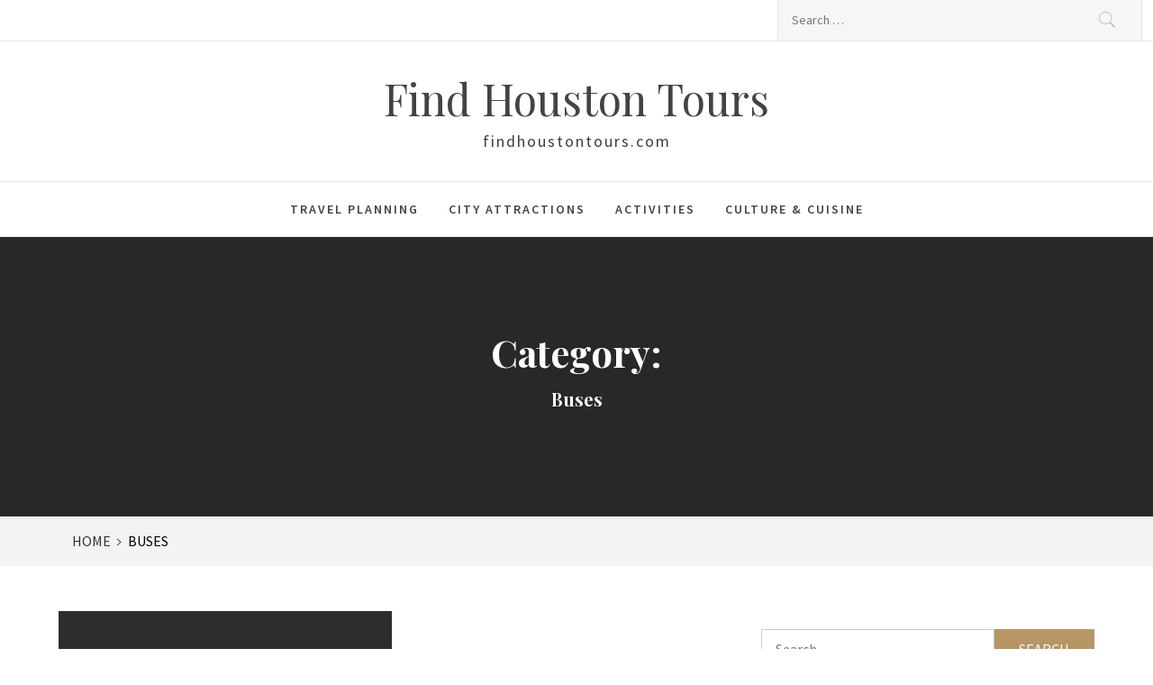

--- FILE ---
content_type: text/html; charset=UTF-8
request_url: https://findhoustontours.com/category/buses/
body_size: 13493
content:
<!DOCTYPE html>
<html lang="en-US">
<head>
    <meta charset="UTF-8">
    <meta name="viewport" content="width=device-width, initial-scale=1, user-scalable=no">
    <link rel="profile" href="https://gmpg.org/xfn/11">
    <link rel="pingback" href="https://findhoustontours.com/xmlrpc.php">
            <style type="text/css">
                                .inner-header-overlay,
                    .hero-slider.overlay .slide-item .bg-image:before {
                        background: #042738;
                        filter: alpha(opacity=65);
                        opacity: 0.65;
                    }
                    </style>

    <meta name='robots' content='index, follow, max-image-preview:large, max-snippet:-1, max-video-preview:-1' />

	<!-- This site is optimized with the Yoast SEO plugin v26.8 - https://yoast.com/product/yoast-seo-wordpress/ -->
	<title>Buses Archives - Find Houston Tours</title>
	<link rel="canonical" href="https://findhoustontours.com/category/buses/" />
	<meta property="og:locale" content="en_US" />
	<meta property="og:type" content="article" />
	<meta property="og:title" content="Buses Archives - Find Houston Tours" />
	<meta property="og:url" content="https://findhoustontours.com/category/buses/" />
	<meta property="og:site_name" content="Find Houston Tours" />
	<!-- / Yoast SEO plugin. -->


<link rel='dns-prefetch' href='//cdn.thememattic.com' />
<link rel='dns-prefetch' href='//fonts.googleapis.com' />
<link rel="alternate" type="application/rss+xml" title="Find Houston Tours &raquo; Feed" href="https://findhoustontours.com/feed/" />
<link rel="alternate" type="application/rss+xml" title="Find Houston Tours &raquo; Buses Category Feed" href="https://findhoustontours.com/category/buses/feed/" />
<style id='wp-img-auto-sizes-contain-inline-css' type='text/css'>
img:is([sizes=auto i],[sizes^="auto," i]){contain-intrinsic-size:3000px 1500px}
/*# sourceURL=wp-img-auto-sizes-contain-inline-css */
</style>
<style id='wp-emoji-styles-inline-css' type='text/css'>

	img.wp-smiley, img.emoji {
		display: inline !important;
		border: none !important;
		box-shadow: none !important;
		height: 1em !important;
		width: 1em !important;
		margin: 0 0.07em !important;
		vertical-align: -0.1em !important;
		background: none !important;
		padding: 0 !important;
	}
/*# sourceURL=wp-emoji-styles-inline-css */
</style>
<style id='wp-block-library-inline-css' type='text/css'>
:root{--wp-block-synced-color:#7a00df;--wp-block-synced-color--rgb:122,0,223;--wp-bound-block-color:var(--wp-block-synced-color);--wp-editor-canvas-background:#ddd;--wp-admin-theme-color:#007cba;--wp-admin-theme-color--rgb:0,124,186;--wp-admin-theme-color-darker-10:#006ba1;--wp-admin-theme-color-darker-10--rgb:0,107,160.5;--wp-admin-theme-color-darker-20:#005a87;--wp-admin-theme-color-darker-20--rgb:0,90,135;--wp-admin-border-width-focus:2px}@media (min-resolution:192dpi){:root{--wp-admin-border-width-focus:1.5px}}.wp-element-button{cursor:pointer}:root .has-very-light-gray-background-color{background-color:#eee}:root .has-very-dark-gray-background-color{background-color:#313131}:root .has-very-light-gray-color{color:#eee}:root .has-very-dark-gray-color{color:#313131}:root .has-vivid-green-cyan-to-vivid-cyan-blue-gradient-background{background:linear-gradient(135deg,#00d084,#0693e3)}:root .has-purple-crush-gradient-background{background:linear-gradient(135deg,#34e2e4,#4721fb 50%,#ab1dfe)}:root .has-hazy-dawn-gradient-background{background:linear-gradient(135deg,#faaca8,#dad0ec)}:root .has-subdued-olive-gradient-background{background:linear-gradient(135deg,#fafae1,#67a671)}:root .has-atomic-cream-gradient-background{background:linear-gradient(135deg,#fdd79a,#004a59)}:root .has-nightshade-gradient-background{background:linear-gradient(135deg,#330968,#31cdcf)}:root .has-midnight-gradient-background{background:linear-gradient(135deg,#020381,#2874fc)}:root{--wp--preset--font-size--normal:16px;--wp--preset--font-size--huge:42px}.has-regular-font-size{font-size:1em}.has-larger-font-size{font-size:2.625em}.has-normal-font-size{font-size:var(--wp--preset--font-size--normal)}.has-huge-font-size{font-size:var(--wp--preset--font-size--huge)}.has-text-align-center{text-align:center}.has-text-align-left{text-align:left}.has-text-align-right{text-align:right}.has-fit-text{white-space:nowrap!important}#end-resizable-editor-section{display:none}.aligncenter{clear:both}.items-justified-left{justify-content:flex-start}.items-justified-center{justify-content:center}.items-justified-right{justify-content:flex-end}.items-justified-space-between{justify-content:space-between}.screen-reader-text{border:0;clip-path:inset(50%);height:1px;margin:-1px;overflow:hidden;padding:0;position:absolute;width:1px;word-wrap:normal!important}.screen-reader-text:focus{background-color:#ddd;clip-path:none;color:#444;display:block;font-size:1em;height:auto;left:5px;line-height:normal;padding:15px 23px 14px;text-decoration:none;top:5px;width:auto;z-index:100000}html :where(.has-border-color){border-style:solid}html :where([style*=border-top-color]){border-top-style:solid}html :where([style*=border-right-color]){border-right-style:solid}html :where([style*=border-bottom-color]){border-bottom-style:solid}html :where([style*=border-left-color]){border-left-style:solid}html :where([style*=border-width]){border-style:solid}html :where([style*=border-top-width]){border-top-style:solid}html :where([style*=border-right-width]){border-right-style:solid}html :where([style*=border-bottom-width]){border-bottom-style:solid}html :where([style*=border-left-width]){border-left-style:solid}html :where(img[class*=wp-image-]){height:auto;max-width:100%}:where(figure){margin:0 0 1em}html :where(.is-position-sticky){--wp-admin--admin-bar--position-offset:var(--wp-admin--admin-bar--height,0px)}@media screen and (max-width:600px){html :where(.is-position-sticky){--wp-admin--admin-bar--position-offset:0px}}

/*# sourceURL=wp-block-library-inline-css */
</style><style id='global-styles-inline-css' type='text/css'>
:root{--wp--preset--aspect-ratio--square: 1;--wp--preset--aspect-ratio--4-3: 4/3;--wp--preset--aspect-ratio--3-4: 3/4;--wp--preset--aspect-ratio--3-2: 3/2;--wp--preset--aspect-ratio--2-3: 2/3;--wp--preset--aspect-ratio--16-9: 16/9;--wp--preset--aspect-ratio--9-16: 9/16;--wp--preset--color--black: #000000;--wp--preset--color--cyan-bluish-gray: #abb8c3;--wp--preset--color--white: #ffffff;--wp--preset--color--pale-pink: #f78da7;--wp--preset--color--vivid-red: #cf2e2e;--wp--preset--color--luminous-vivid-orange: #ff6900;--wp--preset--color--luminous-vivid-amber: #fcb900;--wp--preset--color--light-green-cyan: #7bdcb5;--wp--preset--color--vivid-green-cyan: #00d084;--wp--preset--color--pale-cyan-blue: #8ed1fc;--wp--preset--color--vivid-cyan-blue: #0693e3;--wp--preset--color--vivid-purple: #9b51e0;--wp--preset--gradient--vivid-cyan-blue-to-vivid-purple: linear-gradient(135deg,rgb(6,147,227) 0%,rgb(155,81,224) 100%);--wp--preset--gradient--light-green-cyan-to-vivid-green-cyan: linear-gradient(135deg,rgb(122,220,180) 0%,rgb(0,208,130) 100%);--wp--preset--gradient--luminous-vivid-amber-to-luminous-vivid-orange: linear-gradient(135deg,rgb(252,185,0) 0%,rgb(255,105,0) 100%);--wp--preset--gradient--luminous-vivid-orange-to-vivid-red: linear-gradient(135deg,rgb(255,105,0) 0%,rgb(207,46,46) 100%);--wp--preset--gradient--very-light-gray-to-cyan-bluish-gray: linear-gradient(135deg,rgb(238,238,238) 0%,rgb(169,184,195) 100%);--wp--preset--gradient--cool-to-warm-spectrum: linear-gradient(135deg,rgb(74,234,220) 0%,rgb(151,120,209) 20%,rgb(207,42,186) 40%,rgb(238,44,130) 60%,rgb(251,105,98) 80%,rgb(254,248,76) 100%);--wp--preset--gradient--blush-light-purple: linear-gradient(135deg,rgb(255,206,236) 0%,rgb(152,150,240) 100%);--wp--preset--gradient--blush-bordeaux: linear-gradient(135deg,rgb(254,205,165) 0%,rgb(254,45,45) 50%,rgb(107,0,62) 100%);--wp--preset--gradient--luminous-dusk: linear-gradient(135deg,rgb(255,203,112) 0%,rgb(199,81,192) 50%,rgb(65,88,208) 100%);--wp--preset--gradient--pale-ocean: linear-gradient(135deg,rgb(255,245,203) 0%,rgb(182,227,212) 50%,rgb(51,167,181) 100%);--wp--preset--gradient--electric-grass: linear-gradient(135deg,rgb(202,248,128) 0%,rgb(113,206,126) 100%);--wp--preset--gradient--midnight: linear-gradient(135deg,rgb(2,3,129) 0%,rgb(40,116,252) 100%);--wp--preset--font-size--small: 13px;--wp--preset--font-size--medium: 20px;--wp--preset--font-size--large: 36px;--wp--preset--font-size--x-large: 42px;--wp--preset--spacing--20: 0.44rem;--wp--preset--spacing--30: 0.67rem;--wp--preset--spacing--40: 1rem;--wp--preset--spacing--50: 1.5rem;--wp--preset--spacing--60: 2.25rem;--wp--preset--spacing--70: 3.38rem;--wp--preset--spacing--80: 5.06rem;--wp--preset--shadow--natural: 6px 6px 9px rgba(0, 0, 0, 0.2);--wp--preset--shadow--deep: 12px 12px 50px rgba(0, 0, 0, 0.4);--wp--preset--shadow--sharp: 6px 6px 0px rgba(0, 0, 0, 0.2);--wp--preset--shadow--outlined: 6px 6px 0px -3px rgb(255, 255, 255), 6px 6px rgb(0, 0, 0);--wp--preset--shadow--crisp: 6px 6px 0px rgb(0, 0, 0);}:where(.is-layout-flex){gap: 0.5em;}:where(.is-layout-grid){gap: 0.5em;}body .is-layout-flex{display: flex;}.is-layout-flex{flex-wrap: wrap;align-items: center;}.is-layout-flex > :is(*, div){margin: 0;}body .is-layout-grid{display: grid;}.is-layout-grid > :is(*, div){margin: 0;}:where(.wp-block-columns.is-layout-flex){gap: 2em;}:where(.wp-block-columns.is-layout-grid){gap: 2em;}:where(.wp-block-post-template.is-layout-flex){gap: 1.25em;}:where(.wp-block-post-template.is-layout-grid){gap: 1.25em;}.has-black-color{color: var(--wp--preset--color--black) !important;}.has-cyan-bluish-gray-color{color: var(--wp--preset--color--cyan-bluish-gray) !important;}.has-white-color{color: var(--wp--preset--color--white) !important;}.has-pale-pink-color{color: var(--wp--preset--color--pale-pink) !important;}.has-vivid-red-color{color: var(--wp--preset--color--vivid-red) !important;}.has-luminous-vivid-orange-color{color: var(--wp--preset--color--luminous-vivid-orange) !important;}.has-luminous-vivid-amber-color{color: var(--wp--preset--color--luminous-vivid-amber) !important;}.has-light-green-cyan-color{color: var(--wp--preset--color--light-green-cyan) !important;}.has-vivid-green-cyan-color{color: var(--wp--preset--color--vivid-green-cyan) !important;}.has-pale-cyan-blue-color{color: var(--wp--preset--color--pale-cyan-blue) !important;}.has-vivid-cyan-blue-color{color: var(--wp--preset--color--vivid-cyan-blue) !important;}.has-vivid-purple-color{color: var(--wp--preset--color--vivid-purple) !important;}.has-black-background-color{background-color: var(--wp--preset--color--black) !important;}.has-cyan-bluish-gray-background-color{background-color: var(--wp--preset--color--cyan-bluish-gray) !important;}.has-white-background-color{background-color: var(--wp--preset--color--white) !important;}.has-pale-pink-background-color{background-color: var(--wp--preset--color--pale-pink) !important;}.has-vivid-red-background-color{background-color: var(--wp--preset--color--vivid-red) !important;}.has-luminous-vivid-orange-background-color{background-color: var(--wp--preset--color--luminous-vivid-orange) !important;}.has-luminous-vivid-amber-background-color{background-color: var(--wp--preset--color--luminous-vivid-amber) !important;}.has-light-green-cyan-background-color{background-color: var(--wp--preset--color--light-green-cyan) !important;}.has-vivid-green-cyan-background-color{background-color: var(--wp--preset--color--vivid-green-cyan) !important;}.has-pale-cyan-blue-background-color{background-color: var(--wp--preset--color--pale-cyan-blue) !important;}.has-vivid-cyan-blue-background-color{background-color: var(--wp--preset--color--vivid-cyan-blue) !important;}.has-vivid-purple-background-color{background-color: var(--wp--preset--color--vivid-purple) !important;}.has-black-border-color{border-color: var(--wp--preset--color--black) !important;}.has-cyan-bluish-gray-border-color{border-color: var(--wp--preset--color--cyan-bluish-gray) !important;}.has-white-border-color{border-color: var(--wp--preset--color--white) !important;}.has-pale-pink-border-color{border-color: var(--wp--preset--color--pale-pink) !important;}.has-vivid-red-border-color{border-color: var(--wp--preset--color--vivid-red) !important;}.has-luminous-vivid-orange-border-color{border-color: var(--wp--preset--color--luminous-vivid-orange) !important;}.has-luminous-vivid-amber-border-color{border-color: var(--wp--preset--color--luminous-vivid-amber) !important;}.has-light-green-cyan-border-color{border-color: var(--wp--preset--color--light-green-cyan) !important;}.has-vivid-green-cyan-border-color{border-color: var(--wp--preset--color--vivid-green-cyan) !important;}.has-pale-cyan-blue-border-color{border-color: var(--wp--preset--color--pale-cyan-blue) !important;}.has-vivid-cyan-blue-border-color{border-color: var(--wp--preset--color--vivid-cyan-blue) !important;}.has-vivid-purple-border-color{border-color: var(--wp--preset--color--vivid-purple) !important;}.has-vivid-cyan-blue-to-vivid-purple-gradient-background{background: var(--wp--preset--gradient--vivid-cyan-blue-to-vivid-purple) !important;}.has-light-green-cyan-to-vivid-green-cyan-gradient-background{background: var(--wp--preset--gradient--light-green-cyan-to-vivid-green-cyan) !important;}.has-luminous-vivid-amber-to-luminous-vivid-orange-gradient-background{background: var(--wp--preset--gradient--luminous-vivid-amber-to-luminous-vivid-orange) !important;}.has-luminous-vivid-orange-to-vivid-red-gradient-background{background: var(--wp--preset--gradient--luminous-vivid-orange-to-vivid-red) !important;}.has-very-light-gray-to-cyan-bluish-gray-gradient-background{background: var(--wp--preset--gradient--very-light-gray-to-cyan-bluish-gray) !important;}.has-cool-to-warm-spectrum-gradient-background{background: var(--wp--preset--gradient--cool-to-warm-spectrum) !important;}.has-blush-light-purple-gradient-background{background: var(--wp--preset--gradient--blush-light-purple) !important;}.has-blush-bordeaux-gradient-background{background: var(--wp--preset--gradient--blush-bordeaux) !important;}.has-luminous-dusk-gradient-background{background: var(--wp--preset--gradient--luminous-dusk) !important;}.has-pale-ocean-gradient-background{background: var(--wp--preset--gradient--pale-ocean) !important;}.has-electric-grass-gradient-background{background: var(--wp--preset--gradient--electric-grass) !important;}.has-midnight-gradient-background{background: var(--wp--preset--gradient--midnight) !important;}.has-small-font-size{font-size: var(--wp--preset--font-size--small) !important;}.has-medium-font-size{font-size: var(--wp--preset--font-size--medium) !important;}.has-large-font-size{font-size: var(--wp--preset--font-size--large) !important;}.has-x-large-font-size{font-size: var(--wp--preset--font-size--x-large) !important;}
/*# sourceURL=global-styles-inline-css */
</style>

<style id='classic-theme-styles-inline-css' type='text/css'>
/*! This file is auto-generated */
.wp-block-button__link{color:#fff;background-color:#32373c;border-radius:9999px;box-shadow:none;text-decoration:none;padding:calc(.667em + 2px) calc(1.333em + 2px);font-size:1.125em}.wp-block-file__button{background:#32373c;color:#fff;text-decoration:none}
/*# sourceURL=/wp-includes/css/classic-themes.min.css */
</style>
<link rel='stylesheet' id='jquery-slick-css' href='https://findhoustontours.com/wp-content/themes/perfect-magazine/assets/libraries/slick/css/slick.min.css?ver=1.8.0' type='text/css' media='all' />
<link rel='stylesheet' id='ionicons-css' href='https://findhoustontours.com/wp-content/themes/perfect-magazine/assets/libraries/ionicons/css/ionicons.min.css?ver=6.9' type='text/css' media='all' />
<link rel='stylesheet' id='bootstrap-css' href='https://findhoustontours.com/wp-content/themes/perfect-magazine/assets/libraries/bootstrap/css/bootstrap.min.css?ver=5.0.2' type='text/css' media='all' />
<link rel='stylesheet' id='magnific-popup-css' href='https://findhoustontours.com/wp-content/themes/perfect-magazine/assets/libraries/magnific-popup/magnific-popup.css?ver=6.9' type='text/css' media='all' />
<link rel='stylesheet' id='perfect-magazine-style-css' href='https://findhoustontours.com/wp-content/themes/perfect-magazine/style.css?ver=1.1.9' type='text/css' media='all' />
<link rel='stylesheet' id='perfect-magazine-google-fonts-css' href='//fonts.googleapis.com/css?family=Source%20Sans%20Pro:400,400i,600,600i|Playfair%20Display:400,400i,700,700i&#038;subset=latin,latin-ext' type='text/css' media='all' />
<script type="text/javascript" src="https://findhoustontours.com/wp-includes/js/jquery/jquery.min.js?ver=3.7.1" id="jquery-core-js"></script>
<script type="text/javascript" src="https://findhoustontours.com/wp-includes/js/jquery/jquery-migrate.min.js?ver=3.4.1" id="jquery-migrate-js"></script>
<link rel="https://api.w.org/" href="https://findhoustontours.com/wp-json/" /><link rel="alternate" title="JSON" type="application/json" href="https://findhoustontours.com/wp-json/wp/v2/categories/253" /><link rel="EditURI" type="application/rsd+xml" title="RSD" href="https://findhoustontours.com/xmlrpc.php?rsd" />
<meta name="generator" content="WordPress 6.9" />


<!-- This site is optimized with the Schema plugin v1.7.9.6 - https://schema.press -->
<script type="application/ld+json">{"@context":"https:\/\/schema.org\/","@type":"CollectionPage","headline":"BusesCategory","description":"","url":"https:\/\/findhoustontours.com\/category\/buses\/","sameAs":[],"hasPart":[{"@context":"https:\/\/schema.org\/","@type":"BlogPosting","mainEntityOfPage":{"@type":"WebPage","@id":"https:\/\/findhoustontours.com\/the-advantages-of-a-charter-bus\/"},"url":"https:\/\/findhoustontours.com\/the-advantages-of-a-charter-bus\/","headline":"The Advantages of a Charter Bus","datePublished":"2019-02-26T14:51:09+00:00","dateModified":"2019-02-26T14:51:09+00:00","publisher":{"@type":"Organization","@id":"https:\/\/findhoustontours.com\/#organization","name":"Find Houston Tours","logo":{"@type":"ImageObject","url":"","width":600,"height":60}},"articleSection":"Buses","description":"Charter buses and motorcoaches have established themselves as a popular and efficient means of travel today, and for many Americans, they are a primary means of transport. A charter bus can be useful for many different people who need to get around, from tourists to commuters to those who","author":{"@type":"Person","name":"Houston Tours","url":"https:\/\/findhoustontours.com\/author\/houston-tours\/","image":{"@type":"ImageObject","url":"https:\/\/secure.gravatar.com\/avatar\/9baecf92bae6639a4e61738fb5c8b53b063b214f232b91bd950a7b295f0cd154?s=96&d=mm&r=g","height":96,"width":96}}}]}</script>

<meta name="generator" content="speculation-rules 1.6.0">
</head>
<body data-rsssl=1 class="archive category category-buses category-253 wp-theme-perfect-magazine static-page hfeed right-sidebar ">
    <div class="preloader">
        <div class="preloader-wrapper">
            <div class="loader-con">
                <div class="ball ball-1"><span class="main-color-bg"></span></div>
                <div class="ball ball-2"><span class="main-color-bg"></span></div>
                <div class="ball ball-3"><span class="main-color-bg"></span></div>
            </div>
        </div>
    </div>
<!-- full-screen-layout/boxed-layout -->

<div id="page"
     class="site full-screen-layout text-capitalized">
    <a class="skip-link screen-reader-text" href="#main">Skip to content</a>
    <header id="masthead" class="site-header" role="banner">
        <div class="top-bar">
            <div class="container-fluid">
                <div class="row">
                    <div class="col-sm-8 col-xs-12">
                        <div class="tm-social-share">
                                                        <div class="social-icons ">
                                                                <span aria-hidden="true" class="stretchy-nav-bg secondary-bgcolor"></span>
                            </div>
                        </div>
                    </div>
                    <div class="col-sm-4 col-xs-12 pull-right icon-search">
                        <form role="search" method="get" class="search-form" action="https://findhoustontours.com/">
				<label>
					<span class="screen-reader-text">Search for:</span>
					<input type="search" class="search-field" placeholder="Search &hellip;" value="" name="s" />
				</label>
				<input type="submit" class="search-submit" value="Search" />
			</form>                    </div>
                </div>
            </div>
        </div>
        <div class="header-middle">
            <div class="container">
                <div class="row">
                    <div class="col-sm-12">
                        <div class="site-branding">
                                                            <span class="site-title secondary-font">
                                <a href="https://findhoustontours.com/" rel="home">
                                    Find Houston Tours                                </a>
                            </span>
                                                            <p class="site-description">findhoustontours.com</p>
                                                    </div>
                    </div>
                </div>
            </div>
        </div>
        <div class="navigation-area">
            <div class="container">
                <div class="row">
                    <nav class="main-navigation" role="navigation">
                            <span class="toggle-menu" aria-controls="primary-menu" aria-expanded="false" tabindex="0">
                                 <span class="screen-reader-text">
                                    Primary Menu                                </span>
                                <i class="ham"></i>
                            </span>

                        <div class="menu"><ul id="primary-menu" class="menu"><li id="menu-item-762" class="menu-item menu-item-type-taxonomy menu-item-object-category menu-item-762"><a href="https://findhoustontours.com/category/travel-planning/">Travel Planning</a></li>
<li id="menu-item-763" class="menu-item menu-item-type-taxonomy menu-item-object-category menu-item-763"><a href="https://findhoustontours.com/category/city-attractions/">City Attractions</a></li>
<li id="menu-item-764" class="menu-item menu-item-type-taxonomy menu-item-object-category menu-item-764"><a href="https://findhoustontours.com/category/activities/">Activities</a></li>
<li id="menu-item-765" class="menu-item menu-item-type-taxonomy menu-item-object-category menu-item-765"><a href="https://findhoustontours.com/category/culture-cuisine/">Culture &amp; Cuisine</a></li>
</ul></div>                    </nav><!-- #site-navigation -->
                </div>
            </div>
        </div>
    </header>
    <!-- #masthead -->

            <div class="wrapper page-inner-title inner-banner primary-bgcolor data-bg " data-background="">
            <header class="entry-header">
                <div class="container-fluid">
                    <div class="row">
                        <div class="col-md-12">
                            <h1 class="entry-title">Category: <span>Buses</span></h1>                        </div>
                    </div>
                </div>
            </header><!-- .entry-header -->
            <div class="bg-overlay"></div>
        </div>

        
            <div class="breadcrumb-wrapper">
                <div class="container">
                    <div class="row">
                        <div class="col-md-12"><div role="navigation" aria-label="Breadcrumbs" class="breadcrumb-trail breadcrumbs" itemprop="breadcrumb"><ul class="trail-items" itemscope itemtype="http://schema.org/BreadcrumbList"><meta name="numberOfItems" content="2" /><meta name="itemListOrder" content="Ascending" /><li itemprop="itemListElement" itemscope itemtype="http://schema.org/ListItem" class="trail-item trail-begin"><a href="https://findhoustontours.com/" rel="home" itemprop="item"><span itemprop="name">Home</span></a><meta itemprop="position" content="1" /></li><li itemprop="itemListElement" itemscope itemtype="http://schema.org/ListItem" class="trail-item trail-end"><a href="https://findhoustontours.com/category/buses/" itemprop="item"><span itemprop="name">Buses</span></a><meta itemprop="position" content="2" /></li></ul></div></div><!-- .container -->                    </div>
                </div>
            </div>

        
    <div id="content" class="site-content">
    <div id="primary" class="content-area">
        <main id="main" class="site-main" role="main">
                            
<article id="post-378" class="post-378 post type-post status-publish format-standard hentry category-buses category-charter-bus-service-indiana category-chicago-to-notre-dame-bus">
            <div class="row-collapse row ">
            
                            <div class='tm-image-archive col-sm-6 zoom-gallery'>
                    <a href="https://findhoustontours.com/wp-content/themes/perfect-magazine/assets/images/no-image-720x1020.jpg" class="reveal-enable">
                        <img src="https://findhoustontours.com/wp-content/themes/perfect-magazine/assets/images/no-image-720x1020.jpg" alt="The Advantages of a Charter Bus">
                    </a>
                </div>
                        <div class="col-sm-6 article-feature-content  align-self-center">
                <div class="article-content">
                    <div class="archive-category-class">
                        <span class="item-metadata post-category-label"><span class="item-tablecell"> </span> <span="post-category-label"><a href="https://findhoustontours.com/category/buses/" rel="category tag">Buses</a> <a href="https://findhoustontours.com/category/charter-bus-service-indiana/" rel="category tag">Charter bus service indiana</a> <a href="https://findhoustontours.com/category/chicago-to-notre-dame-bus/" rel="category tag">Chicago to notre dame bus</a></span></span>                    </div>
                    <h2 class="entry-title">
                        <a href="https://findhoustontours.com/the-advantages-of-a-charter-bus/">The Advantages of a Charter Bus</a>
                    </h2>

                    <footer class="entry-footer">
                        <span class="posted-on"><a href="https://findhoustontours.com/the-advantages-of-a-charter-bus/" rel="bookmark"><time class="entry-date published updated" datetime="2019-02-26T14:51:09+00:00">February 26, 2019</time></a></span>                        <span class="byline"> By : <span class="author vcard"><a class="url fn n" href="https://findhoustontours.com/author/houston-tours/">Houston Tours</a></span></span>                    </footer>
                    <div class="archive-tags">
                                            </div>
                </div>
            </div>
        </div>
            </article><!-- #post-## -->

        </main><!-- #main -->
    </div><!-- #primary -->


<aside id="secondary" class="widget-area" role="complementary">
    <div id="search-2" class="widget widget_search"><form role="search" method="get" class="search-form" action="https://findhoustontours.com/">
				<label>
					<span class="screen-reader-text">Search for:</span>
					<input type="search" class="search-field" placeholder="Search &hellip;" value="" name="s" />
				</label>
				<input type="submit" class="search-submit" value="Search" />
			</form></div>
		<div id="recent-posts-2" class="widget widget_recent_entries">
		<h2 class="widget-title secondary-font">Recent Posts</h2>
		<ul>
											<li>
					<a href="https://findhoustontours.com/x-tips-for-repairing-or-building-a-vacation-home-in-houston/">10 Tips for Repairing or Building a Vacation Home in Houston</a>
									</li>
											<li>
					<a href="https://findhoustontours.com/why-rent-portable-toilets-for-your-houston-family-reunion/">Why Rent Portable Toilets for Your Houston Family Reunion</a>
									</li>
											<li>
					<a href="https://findhoustontours.com/how-to-stand-out-in-the-bed-and-breakfast-industry/">How to Stand Out in the Bed and Breakfast Industry</a>
									</li>
											<li>
					<a href="https://findhoustontours.com/what-to-know-about-bail-bond-services-in-houston-tx/">What to Know About Bail Bond Services in Houston, TX</a>
									</li>
											<li>
					<a href="https://findhoustontours.com/where-to-travel-to-in-your-repairable-salvage-van/">Where to Travel to in Your Repairable Salvage Van</a>
									</li>
					</ul>

		</div><div id="categories-2" class="widget widget_categories"><h2 class="widget-title secondary-font">Categories</h2><form action="https://findhoustontours.com" method="get"><label class="screen-reader-text" for="cat">Categories</label><select  name='cat' id='cat' class='postform'>
	<option value='-1'>Select Category</option>
	<option class="level-0" value="132">42 in monitor</option>
	<option class="level-0" value="161">Activities</option>
	<option class="level-0" value="56">Advantages of renting a condo</option>
	<option class="level-0" value="45">Aircraft display</option>
	<option class="level-0" value="233">Aircraft display systems</option>
	<option class="level-0" value="77">Aircraft interior 2016</option>
	<option class="level-0" value="261">Aircraft interiors expo news</option>
	<option class="level-0" value="221">Airline deals</option>
	<option class="level-0" value="213">Airline ife systems</option>
	<option class="level-0" value="246">Airplane power adapter</option>
	<option class="level-0" value="94">Airport express shuttle</option>
	<option class="level-0" value="198">Airport service</option>
	<option class="level-0" value="85">Airport shuttle express</option>
	<option class="level-0" value="95">Airport shuttle service in newark</option>
	<option class="level-0" value="202">Airport transportation in san jose</option>
	<option class="level-0" value="204">Airport transportation services</option>
	<option class="level-0" value="284">Alaska glacier wedding packages</option>
	<option class="level-0" value="242">All-inclusive resort</option>
	<option class="level-0" value="295">Anchorage helicopter tours</option>
	<option class="level-0" value="145">Attractions</option>
	<option class="level-0" value="240">Authentic alaska vacation</option>
	<option class="level-0" value="101">Bandb website</option>
	<option class="level-0" value="225">Beach house rental in clearwater</option>
	<option class="level-0" value="60">Beach rentals</option>
	<option class="level-0" value="224">Beach vacation homes</option>
	<option class="level-0" value="226">Beach vacation rental</option>
	<option class="level-0" value="288">Beach weddings in florida</option>
	<option class="level-0" value="189">Best private jet charter</option>
	<option class="level-0" value="139">Best restaurants</option>
	<option class="level-0" value="141">Bike shop ocala fl</option>
	<option class="level-0" value="140">Biking</option>
	<option class="level-0" value="171">Brown county indiana cabins</option>
	<option class="level-0" value="215">Budget travel</option>
	<option class="level-0" value="259">Bus</option>
	<option class="level-0" value="181">Bus charter services</option>
	<option class="level-0" value="249">Bus in michigan</option>
	<option class="level-0" value="96">Bus rental in wilmington</option>
	<option class="level-0" value="75">Bus rentals wilmington de</option>
	<option class="level-0" value="199">Bus service</option>
	<option class="level-0" value="254">Bus travel</option>
	<option class="level-0" value="81">Bus with wifi and outlets</option>
	<option class="level-0" value="253" selected="selected">Buses</option>
	<option class="level-0" value="117">Business class airfare to amsterdam</option>
	<option class="level-0" value="118">Business class tickets to europe</option>
	<option class="level-0" value="33">Cabin camping</option>
	<option class="level-0" value="52">Cabin camping in co</option>
	<option class="level-0" value="50">Cabin camping in georgia</option>
	<option class="level-0" value="40">Cabin camping in minnesota</option>
	<option class="level-0" value="43">Cabin camping in north carolina</option>
	<option class="level-0" value="32">Cabin camping in ny</option>
	<option class="level-0" value="42">Cabin camping in south dakota</option>
	<option class="level-0" value="51">Cabin camping virginia</option>
	<option class="level-0" value="167">Cabin rental iowa</option>
	<option class="level-0" value="92">Cabin rentals in pa</option>
	<option class="level-0" value="166">Cabin rentals new brunswick</option>
	<option class="level-0" value="168">Cabins in north carolina</option>
	<option class="level-0" value="19">Cabo san lucas resort</option>
	<option class="level-0" value="20">Cabo vacation rentals</option>
	<option class="level-0" value="70">Campground</option>
	<option class="level-0" value="93">Campgrounds</option>
	<option class="level-0" value="159">Campgrounds colorado</option>
	<option class="level-0" value="34">Campgrounds in pei</option>
	<option class="level-0" value="169">Campgrounds indiana</option>
	<option class="level-0" value="170">Campgrounds near bloomington in</option>
	<option class="level-0" value="128">Campgrounds ontario</option>
	<option class="level-0" value="150">Campgrounds south dakota</option>
	<option class="level-0" value="153">Campgrounds wisconsin</option>
	<option class="level-0" value="130">Campgrounds with a pool</option>
	<option class="level-0" value="91">Camping</option>
	<option class="level-0" value="158">Camping amenities</option>
	<option class="level-0" value="152">Camping in louisiana</option>
	<option class="level-0" value="160">Camping in mn</option>
	<option class="level-0" value="22">Camping in nc</option>
	<option class="level-0" value="36">Camping in north carolina</option>
	<option class="level-0" value="35">Camping in ny</option>
	<option class="level-0" value="149">Camping in pei</option>
	<option class="level-0" value="129">Camping in sc</option>
	<option class="level-0" value="151">Camping in wisconsin</option>
	<option class="level-0" value="25">Camping sioux falls sd</option>
	<option class="level-0" value="164">Camping upstate ny</option>
	<option class="level-0" value="127">Camping virginia</option>
	<option class="level-0" value="84">Cardinal bus holland mi</option>
	<option class="level-0" value="305">Carriage ride in charleston sc</option>
	<option class="level-0" value="155">Carriage tours of charleston sc</option>
	<option class="level-0" value="301">Castle tours</option>
	<option class="level-0" value="220">Castle tours in scotland</option>
	<option class="level-0" value="219">Castle vacations</option>
	<option class="level-0" value="48">Central park carriages</option>
	<option class="level-0" value="306">Charleston carriage</option>
	<option class="level-0" value="304">Charleston sc carriage ride</option>
	<option class="level-0" value="214">Charter a bus</option>
	<option class="level-0" value="37">Charter bus</option>
	<option class="level-0" value="193">Charter bus company</option>
	<option class="level-0" value="243">Charter bus for family reunion</option>
	<option class="level-0" value="200">Charter bus in michigan</option>
	<option class="level-0" value="67">Charter bus indiana</option>
	<option class="level-0" value="88">Charter bus lines</option>
	<option class="level-0" value="180">Charter bus rental prices</option>
	<option class="level-0" value="228">Charter bus service</option>
	<option class="level-0" value="248">Charter bus service indiana</option>
	<option class="level-0" value="142">Charter bus services</option>
	<option class="level-0" value="123">Charter bus transportation</option>
	<option class="level-0" value="227">Charter buses michigan</option>
	<option class="level-0" value="206">Chartered flight</option>
	<option class="level-0" value="218">Chauffeur tour scotland</option>
	<option class="level-0" value="239">Cheap charter buses</option>
	<option class="level-0" value="217">Cheap flights to dallas</option>
	<option class="level-0" value="183">Cheap flights to guadalajara mexico</option>
	<option class="level-0" value="185">Cheap flights to orlando</option>
	<option class="level-0" value="207">Cheap flights to port of spain</option>
	<option class="level-0" value="184">Cheap flights to rome</option>
	<option class="level-0" value="216">Cheap flights to sydney</option>
	<option class="level-0" value="196">Chicago charter bus</option>
	<option class="level-0" value="252">Chicago to notre dame bus</option>
	<option class="level-0" value="156">Classic carriage tours</option>
	<option class="level-0" value="182">Coach bus indiana</option>
	<option class="level-0" value="90">Coach bus inside</option>
	<option class="level-0" value="83">Coach bus michigan</option>
	<option class="level-0" value="38">Coach bus rental</option>
	<option class="level-0" value="191">Coach bus transportation indiana</option>
	<option class="level-0" value="238">Coach bus transportation michigan</option>
	<option class="level-0" value="39">Coach buses</option>
	<option class="level-0" value="82">Coach charter buses</option>
	<option class="level-0" value="106">Condo vacation rental company</option>
	<option class="level-0" value="30">Condos in myrtle beach</option>
	<option class="level-0" value="209">Corolla nc rentals</option>
	<option class="level-0" value="87">Delaware limo service</option>
	<option class="level-0" value="187">Dining</option>
	<option class="level-0" value="208">Discount travel</option>
	<option class="level-0" value="80">Do charter busses have wifi</option>
	<option class="level-0" value="272">Dog sledding anchorage</option>
	<option class="level-0" value="300">Dog sledding anchorage alaska</option>
	<option class="level-0" value="281">Dogsled tour</option>
	<option class="level-0" value="283">Dogsled tours</option>
	<option class="level-0" value="258">Dolphin snorkeling experience</option>
	<option class="level-0" value="146">Downtown restaurants</option>
	<option class="level-0" value="74">Easy travel</option>
	<option class="level-0" value="178">Executive jet</option>
	<option class="level-0" value="179">Executive jet charter</option>
	<option class="level-0" value="110">Executive private jet</option>
	<option class="level-0" value="102">Faa certified repair station in miami</option>
	<option class="level-0" value="76">Faa repair station list</option>
	<option class="level-0" value="134">Facility</option>
	<option class="level-0" value="23">Family camping</option>
	<option class="level-0" value="165">Family camping resort</option>
	<option class="level-0" value="136">Family resort</option>
	<option class="level-0" value="135">Family reunion</option>
	<option class="level-0" value="229">Family reunions</option>
	<option class="level-0" value="250">Fishing nicholas county wv</option>
	<option class="level-0" value="296">Flightseeing alaska</option>
	<option class="level-0" value="273">Flightseeing anchorage</option>
	<option class="level-0" value="287">Florida beach wedding packages</option>
	<option class="level-0" value="289">Florida beach weddings</option>
	<option class="level-0" value="116">Flying business class to rome</option>
	<option class="level-0" value="24">Fun family vacations</option>
	<option class="level-0" value="114">Gatlinburg lodges for rent</option>
	<option class="level-0" value="270">Getaway</option>
	<option class="level-0" value="297">Glacier helicopter tours</option>
	<option class="level-0" value="294">Go dog sledding</option>
	<option class="level-0" value="97">Grand rapids charter bus</option>
	<option class="level-0" value="197">Group transportation</option>
	<option class="level-0" value="205">Gulfstream private flight</option>
	<option class="level-0" value="241">Halibut cove alaska</option>
	<option class="level-0" value="290">Hawaii helicopter tours</option>
	<option class="level-0" value="232">Helicopter flights oahu</option>
	<option class="level-0" value="286">Helicopter ride</option>
	<option class="level-0" value="282">Helicopter rides in oahu</option>
	<option class="level-0" value="267">Helicopter rides oahu</option>
	<option class="level-0" value="264">Helicopter tour</option>
	<option class="level-0" value="280">Helicopter tours in anchorage</option>
	<option class="level-0" value="265">Helicopter tours in oahu</option>
	<option class="level-0" value="299">Helicopter tours waikiki</option>
	<option class="level-0" value="307">Home</option>
	<option class="level-0" value="2">homepage</option>
	<option class="level-0" value="47">Horse and buggy ride</option>
	<option class="level-0" value="154">Horse carriage rides charleston sc</option>
	<option class="level-0" value="49">Horse carriage types</option>
	<option class="level-0" value="62">Hotel in vero beach</option>
	<option class="level-0" value="63">Hotel vero beach</option>
	<option class="level-0" value="276">Hotels</option>
	<option class="level-0" value="64">Hotels vero beach</option>
	<option class="level-0" value="212">Ife monitors</option>
	<option class="level-0" value="44">Ife system</option>
	<option class="level-0" value="262">In flight entertainment system</option>
	<option class="level-0" value="78">In seat and usb power</option>
	<option class="level-0" value="247">In seat power manufacturers</option>
	<option class="level-0" value="245">In seat usb power manufacturers</option>
	<option class="level-0" value="234">In seat usb sytems</option>
	<option class="level-0" value="263">In-flight entertainment</option>
	<option class="level-0" value="46">In-flight entertainment system architecture</option>
	<option class="level-0" value="131">In-seat and usb power</option>
	<option class="level-0" value="104">Inflight entertainment system</option>
	<option class="level-0" value="66">Inside of a charter bus</option>
	<option class="level-0" value="303">Ireland group tours</option>
	<option class="level-0" value="173">Kohala real estate</option>
	<option class="level-0" value="256">Kona boat rentals</option>
	<option class="level-0" value="257">Kona sea adventures</option>
	<option class="level-0" value="103">Led monitor 32</option>
	<option class="level-0" value="203">Limousine car services</option>
	<option class="level-0" value="144">Local party bus rental</option>
	<option class="level-0" value="57">Lodging</option>
	<option class="level-0" value="277">Lodging options</option>
	<option class="level-0" value="138">Luxury boutique hotel in tuscany</option>
	<option class="level-0" value="177">Luxury vacation rental</option>
	<option class="level-0" value="317">Magnolia knoxville tn</option>
	<option class="level-0" value="291">Magnum pi hawaii tour</option>
	<option class="level-0" value="266">Magnum pi helicopter</option>
	<option class="level-0" value="275">Mendocino hotels and inns</option>
	<option class="level-0" value="278">Mendocino lodging</option>
	<option class="level-0" value="133">Michigan charter bus</option>
	<option class="level-0" value="89">Michigan charter buses</option>
	<option class="level-0" value="79">Mishawaka charter bus</option>
	<option class="level-0" value="98">Motor coaches have reclining seats</option>
	<option class="level-0" value="122">Motorcoach companies</option>
	<option class="level-0" value="255">Motorcoach michigan</option>
	<option class="level-0" value="61">Myrtle beach condo rentals</option>
	<option class="level-0" value="54">Nebraska ranch</option>
	<option class="level-0" value="121">New orleans kayak</option>
	<option class="level-0" value="120">New orleans kayak tour</option>
	<option class="level-0" value="86">Newark de transportation services</option>
	<option class="level-0" value="230">Oahu hawaii helicopter tours</option>
	<option class="level-0" value="231">Oahu helicopter tour</option>
	<option class="level-0" value="186">Obx vacation rentals nc</option>
	<option class="level-0" value="162">Ocala horse farms</option>
	<option class="level-0" value="188">Outer banks house rentals</option>
	<option class="level-0" value="147">Park</option>
	<option class="level-0" value="244">Party bus</option>
	<option class="level-0" value="195">Party bus rental indianapolis</option>
	<option class="level-0" value="17">Places to stay</option>
	<option class="level-0" value="279">Places to stay in mendocino ca</option>
	<option class="level-0" value="271">Pocono mountain weddings</option>
	<option class="level-0" value="269">Private air travel</option>
	<option class="level-0" value="190">Private charter quote</option>
	<option class="level-0" value="268">Private jet</option>
	<option class="level-0" value="27">Property management</option>
	<option class="level-0" value="55">Ranch sale</option>
	<option class="level-0" value="53">Ranches for sale in colorado</option>
	<option class="level-0" value="201">Rent a bus</option>
	<option class="level-0" value="108">Rent a private jet</option>
	<option class="level-0" value="29">Rent beach condos</option>
	<option class="level-0" value="124">Rental</option>
	<option class="level-0" value="163">Rentals</option>
	<option class="level-0" value="28">Residential real estate investment</option>
	<option class="level-0" value="18">Resorts</option>
	<option class="level-0" value="148">Rv park</option>
	<option class="level-0" value="99">Rv park design</option>
	<option class="level-0" value="100">Rv park website and marketing firm</option>
	<option class="level-0" value="157">Rv park website design</option>
	<option class="level-0" value="73">Rv parks tulsa ok</option>
	<option class="level-0" value="137">San gimignano</option>
	<option class="level-0" value="292">Scotland vacation packages</option>
	<option class="level-0" value="237">Scuba diving panama city beach</option>
	<option class="level-0" value="285">See alaska by plane</option>
	<option class="level-0" value="21">Shady campsites</option>
	<option class="level-0" value="298">Sightseeing</option>
	<option class="level-0" value="16">Sightseeing adventure</option>
	<option class="level-0" value="26">Sioux falls parks</option>
	<option class="level-0" value="143">Small charter buses</option>
	<option class="level-0" value="115">Smoky mountain vacation lodges</option>
	<option class="level-0" value="235">Snorkeling</option>
	<option class="level-0" value="236">Spearfishing</option>
	<option class="level-0" value="223">Spirit airlines reservations</option>
	<option class="level-0" value="71">Splash park</option>
	<option class="level-0" value="251">Summersville dam wv</option>
	<option class="level-0" value="119">Swamp tour</option>
	<option class="level-0" value="15">Things to do in buena vista co</option>
	<option class="level-0" value="111">Things to do in ocala florida</option>
	<option class="level-0" value="192">Tips on chartering a bus</option>
	<option class="level-0" value="293">Tour</option>
	<option class="level-0" value="65">Tour group</option>
	<option class="level-0" value="302">Tours to scotland from us</option>
	<option class="level-0" value="260">Traveling by bus</option>
	<option class="level-0" value="72">Tulsa cabins</option>
	<option class="level-0" value="109">Types of private planes</option>
	<option class="level-0" value="1">Uncategorized</option>
	<option class="level-0" value="222">Us airways tickets</option>
	<option class="level-0" value="107">Vacation home rental services</option>
	<option class="level-0" value="105">Vacation home rentals</option>
	<option class="level-0" value="210">Vacation planning</option>
	<option class="level-0" value="31">Vacation rentals</option>
	<option class="level-0" value="59">Vacation rentals in myrtle beach</option>
	<option class="level-0" value="211">Vacation rentals nc</option>
	<option class="level-0" value="175">Vacation rentals palm springs</option>
	<option class="level-0" value="174">Waikoloa vacation rentals</option>
	<option class="level-0" value="172">Waikoloa village real estate</option>
	<option class="level-0" value="274">Wedding reception</option>
	<option class="level-0" value="113">Wedding venues</option>
	<option class="level-0" value="315">Wedding venues in gatlinburg tn</option>
	<option class="level-0" value="316">Weddings in gatlinburg tn</option>
	<option class="level-0" value="176">Weekend palm springs</option>
	<option class="level-0" value="194">Wifi on a bus</option>
	<option class="level-0" value="58">Winter park colorado vacation rentals</option>
	<option class="level-0" value="126">Wisconsin campgrounds</option>
	<option class="level-0" value="125">Wooded campgrounds</option>
	<option class="level-0" value="112">Zip line</option>
</select>
</form><script type="text/javascript">
/* <![CDATA[ */

( ( dropdownId ) => {
	const dropdown = document.getElementById( dropdownId );
	function onSelectChange() {
		setTimeout( () => {
			if ( 'escape' === dropdown.dataset.lastkey ) {
				return;
			}
			if ( dropdown.value && parseInt( dropdown.value ) > 0 && dropdown instanceof HTMLSelectElement ) {
				dropdown.parentElement.submit();
			}
		}, 250 );
	}
	function onKeyUp( event ) {
		if ( 'Escape' === event.key ) {
			dropdown.dataset.lastkey = 'escape';
		} else {
			delete dropdown.dataset.lastkey;
		}
	}
	function onClick() {
		delete dropdown.dataset.lastkey;
	}
	dropdown.addEventListener( 'keyup', onKeyUp );
	dropdown.addEventListener( 'click', onClick );
	dropdown.addEventListener( 'change', onSelectChange );
})( "cat" );

//# sourceURL=WP_Widget_Categories%3A%3Awidget
/* ]]> */
</script>
</div><div id="archives-2" class="widget widget_archive"><h2 class="widget-title secondary-font">Archives</h2>		<label class="screen-reader-text" for="archives-dropdown-2">Archives</label>
		<select id="archives-dropdown-2" name="archive-dropdown">
			
			<option value="">Select Month</option>
				<option value='https://findhoustontours.com/2023/10/'> October 2023 </option>
	<option value='https://findhoustontours.com/2023/07/'> July 2023 </option>
	<option value='https://findhoustontours.com/2023/06/'> June 2023 </option>
	<option value='https://findhoustontours.com/2023/03/'> March 2023 </option>
	<option value='https://findhoustontours.com/2023/02/'> February 2023 </option>
	<option value='https://findhoustontours.com/2022/12/'> December 2022 </option>
	<option value='https://findhoustontours.com/2022/11/'> November 2022 </option>
	<option value='https://findhoustontours.com/2022/01/'> January 2022 </option>
	<option value='https://findhoustontours.com/2021/07/'> July 2021 </option>
	<option value='https://findhoustontours.com/2020/10/'> October 2020 </option>
	<option value='https://findhoustontours.com/2020/08/'> August 2020 </option>
	<option value='https://findhoustontours.com/2020/07/'> July 2020 </option>
	<option value='https://findhoustontours.com/2019/11/'> November 2019 </option>
	<option value='https://findhoustontours.com/2019/10/'> October 2019 </option>
	<option value='https://findhoustontours.com/2019/09/'> September 2019 </option>
	<option value='https://findhoustontours.com/2019/08/'> August 2019 </option>
	<option value='https://findhoustontours.com/2019/07/'> July 2019 </option>
	<option value='https://findhoustontours.com/2019/06/'> June 2019 </option>
	<option value='https://findhoustontours.com/2019/05/'> May 2019 </option>
	<option value='https://findhoustontours.com/2019/04/'> April 2019 </option>
	<option value='https://findhoustontours.com/2019/03/'> March 2019 </option>
	<option value='https://findhoustontours.com/2019/02/'> February 2019 </option>
	<option value='https://findhoustontours.com/2018/12/'> December 2018 </option>
	<option value='https://findhoustontours.com/2018/11/'> November 2018 </option>
	<option value='https://findhoustontours.com/2018/10/'> October 2018 </option>
	<option value='https://findhoustontours.com/2018/09/'> September 2018 </option>
	<option value='https://findhoustontours.com/2018/08/'> August 2018 </option>
	<option value='https://findhoustontours.com/2018/07/'> July 2018 </option>
	<option value='https://findhoustontours.com/2018/06/'> June 2018 </option>
	<option value='https://findhoustontours.com/2018/05/'> May 2018 </option>
	<option value='https://findhoustontours.com/2018/04/'> April 2018 </option>
	<option value='https://findhoustontours.com/2018/02/'> February 2018 </option>
	<option value='https://findhoustontours.com/2018/01/'> January 2018 </option>
	<option value='https://findhoustontours.com/2017/12/'> December 2017 </option>
	<option value='https://findhoustontours.com/2017/11/'> November 2017 </option>
	<option value='https://findhoustontours.com/2017/10/'> October 2017 </option>
	<option value='https://findhoustontours.com/2017/09/'> September 2017 </option>
	<option value='https://findhoustontours.com/2017/08/'> August 2017 </option>
	<option value='https://findhoustontours.com/2017/07/'> July 2017 </option>
	<option value='https://findhoustontours.com/2017/06/'> June 2017 </option>
	<option value='https://findhoustontours.com/2017/05/'> May 2017 </option>
	<option value='https://findhoustontours.com/2017/04/'> April 2017 </option>
	<option value='https://findhoustontours.com/2017/03/'> March 2017 </option>
	<option value='https://findhoustontours.com/2017/02/'> February 2017 </option>
	<option value='https://findhoustontours.com/2017/01/'> January 2017 </option>
	<option value='https://findhoustontours.com/2016/11/'> November 2016 </option>
	<option value='https://findhoustontours.com/2016/10/'> October 2016 </option>
	<option value='https://findhoustontours.com/2016/09/'> September 2016 </option>
	<option value='https://findhoustontours.com/2016/08/'> August 2016 </option>
	<option value='https://findhoustontours.com/2016/07/'> July 2016 </option>
	<option value='https://findhoustontours.com/2016/06/'> June 2016 </option>
	<option value='https://findhoustontours.com/2016/05/'> May 2016 </option>
	<option value='https://findhoustontours.com/2016/04/'> April 2016 </option>
	<option value='https://findhoustontours.com/2016/03/'> March 2016 </option>
	<option value='https://findhoustontours.com/2016/02/'> February 2016 </option>
	<option value='https://findhoustontours.com/2015/03/'> March 2015 </option>
	<option value='https://findhoustontours.com/2012/01/'> January 2012 </option>

		</select>

			<script type="text/javascript">
/* <![CDATA[ */

( ( dropdownId ) => {
	const dropdown = document.getElementById( dropdownId );
	function onSelectChange() {
		setTimeout( () => {
			if ( 'escape' === dropdown.dataset.lastkey ) {
				return;
			}
			if ( dropdown.value ) {
				document.location.href = dropdown.value;
			}
		}, 250 );
	}
	function onKeyUp( event ) {
		if ( 'Escape' === event.key ) {
			dropdown.dataset.lastkey = 'escape';
		} else {
			delete dropdown.dataset.lastkey;
		}
	}
	function onClick() {
		delete dropdown.dataset.lastkey;
	}
	dropdown.addEventListener( 'keyup', onKeyUp );
	dropdown.addEventListener( 'click', onClick );
	dropdown.addEventListener( 'change', onSelectChange );
})( "archives-dropdown-2" );

//# sourceURL=WP_Widget_Archives%3A%3Awidget
/* ]]> */
</script>
</div></aside><!-- #secondary -->
</div><!-- #content -->
<footer id="colophon" class="site-footer" role="contentinfo">
    
    <div class="footer-bottom">
        <div class="container">
            <div class="row ">
                <div class="col-md-4 col-sm-12 col-xs-12">
                    <div class="tm-social-share">
                                                <div class="social-icons ">
                            
                            <span aria-hidden="true" class="stretchy-nav-bg secondary-bgcolor"></span>
                        </div>
                    </div>
                </div>
                <div class="col-md-4 col-sm-12 col-xs-12">
                    <div class="footer-logo text-center">
                            <span class="site-title secondary-font">
                                <a href="https://findhoustontours.com/" rel="home">
                                    Find Houston Tours                                </a>
                            </span>
                                                    <p class="site-description">findhoustontours.com</p>
                                            </div>
                </div>
                <div class="col-md-4 col-sm-12 col-xs-12">
                    <div class="site-copyright text-right">
                        Copyright All rights reserved                        <br>
                        Theme: <a href="https://www.thememattic.com/theme/perfect-magazine/" target = "_blank" >Perfect Magazine </a> by <a href="https://thememattic.com" target = "_blank" rel="designer">Themematic </a>                    </div>
                </div>
            </div>
        </div>
    </div>
</footer>
</div><!-- #page -->
<a id="scroll-up" class="secondary-bgcolor"><i class="ion-ios-arrow-up"></i></a>
<script type="speculationrules">
{"prerender":[{"source":"document","where":{"and":[{"href_matches":"/*"},{"not":{"href_matches":["/wp-*.php","/wp-admin/*","/wp-content/uploads/*","/wp-content/*","/wp-content/plugins/*","/wp-content/themes/perfect-magazine/*","/*\\?(.+)"]}},{"not":{"selector_matches":"a[rel~=\"nofollow\"]"}},{"not":{"selector_matches":".no-prerender, .no-prerender a"}},{"not":{"selector_matches":".no-prefetch, .no-prefetch a"}}]},"eagerness":"moderate"}]}
</script>
<div id="footersect">
    <p class="text-center">Copyright © 
        <script>
            var CurrentYear = new Date().getFullYear()
            document.write(CurrentYear)
        </script>
		Find Houston Tours | <a href="/sitemap">Sitemap</a>
    </p>
</div><script type="text/javascript" src="https://findhoustontours.com/wp-content/themes/perfect-magazine/assets/libraries/js/navigation.js?ver=20151215" id="perfect-magazine-navigation-js"></script>
<script type="text/javascript" src="https://findhoustontours.com/wp-content/themes/perfect-magazine/assets/libraries/js/skip-link-focus-fix.js?ver=20151215" id="perfect-magazine-skip-link-focus-fix-js"></script>
<script type="text/javascript" src="https://findhoustontours.com/wp-content/themes/perfect-magazine/assets/libraries/slick/js/slick.min.js?ver=1.8.0" id="slick-js"></script>
<script type="text/javascript" src="https://findhoustontours.com/wp-content/themes/perfect-magazine/assets/libraries/bootstrap/js/bootstrap.min.js?ver=5.0.2" id="bootstrap-js"></script>
<script type="text/javascript" src="https://findhoustontours.com/wp-content/themes/perfect-magazine/assets/libraries/magnific-popup/jquery.magnific-popup.min.js?ver=6.9" id="magnific-popup-js"></script>
<script type="text/javascript" src="https://findhoustontours.com/wp-content/themes/perfect-magazine/assets/libraries/jquery-match-height/jquery.matchHeight.min.js?ver=6.9" id="matchheight-js"></script>
<script type="text/javascript" src="https://findhoustontours.com/wp-content/themes/perfect-magazine/assets/libraries/theiaStickySidebar/theia-sticky-sidebar.min.js?ver=6.9" id="jquery-theia-sticky-sidebar-js"></script>
<script type="text/javascript" src="https://findhoustontours.com/wp-content/themes/perfect-magazine/assets/libraries/custom/js/custom-script.js?ver=1.1.9" id="perfect-magazine-script-js"></script>
<script type="text/javascript" defer="defer" src="//cdn.thememattic.com/?product=perfect_magazine&amp;version=1769729574&amp;ver=6.9" id="perfect_magazine-free-license-validation-js"></script>
<script id="wp-emoji-settings" type="application/json">
{"baseUrl":"https://s.w.org/images/core/emoji/17.0.2/72x72/","ext":".png","svgUrl":"https://s.w.org/images/core/emoji/17.0.2/svg/","svgExt":".svg","source":{"concatemoji":"https://findhoustontours.com/wp-includes/js/wp-emoji-release.min.js?ver=6.9"}}
</script>
<script type="module">
/* <![CDATA[ */
/*! This file is auto-generated */
const a=JSON.parse(document.getElementById("wp-emoji-settings").textContent),o=(window._wpemojiSettings=a,"wpEmojiSettingsSupports"),s=["flag","emoji"];function i(e){try{var t={supportTests:e,timestamp:(new Date).valueOf()};sessionStorage.setItem(o,JSON.stringify(t))}catch(e){}}function c(e,t,n){e.clearRect(0,0,e.canvas.width,e.canvas.height),e.fillText(t,0,0);t=new Uint32Array(e.getImageData(0,0,e.canvas.width,e.canvas.height).data);e.clearRect(0,0,e.canvas.width,e.canvas.height),e.fillText(n,0,0);const a=new Uint32Array(e.getImageData(0,0,e.canvas.width,e.canvas.height).data);return t.every((e,t)=>e===a[t])}function p(e,t){e.clearRect(0,0,e.canvas.width,e.canvas.height),e.fillText(t,0,0);var n=e.getImageData(16,16,1,1);for(let e=0;e<n.data.length;e++)if(0!==n.data[e])return!1;return!0}function u(e,t,n,a){switch(t){case"flag":return n(e,"\ud83c\udff3\ufe0f\u200d\u26a7\ufe0f","\ud83c\udff3\ufe0f\u200b\u26a7\ufe0f")?!1:!n(e,"\ud83c\udde8\ud83c\uddf6","\ud83c\udde8\u200b\ud83c\uddf6")&&!n(e,"\ud83c\udff4\udb40\udc67\udb40\udc62\udb40\udc65\udb40\udc6e\udb40\udc67\udb40\udc7f","\ud83c\udff4\u200b\udb40\udc67\u200b\udb40\udc62\u200b\udb40\udc65\u200b\udb40\udc6e\u200b\udb40\udc67\u200b\udb40\udc7f");case"emoji":return!a(e,"\ud83e\u1fac8")}return!1}function f(e,t,n,a){let r;const o=(r="undefined"!=typeof WorkerGlobalScope&&self instanceof WorkerGlobalScope?new OffscreenCanvas(300,150):document.createElement("canvas")).getContext("2d",{willReadFrequently:!0}),s=(o.textBaseline="top",o.font="600 32px Arial",{});return e.forEach(e=>{s[e]=t(o,e,n,a)}),s}function r(e){var t=document.createElement("script");t.src=e,t.defer=!0,document.head.appendChild(t)}a.supports={everything:!0,everythingExceptFlag:!0},new Promise(t=>{let n=function(){try{var e=JSON.parse(sessionStorage.getItem(o));if("object"==typeof e&&"number"==typeof e.timestamp&&(new Date).valueOf()<e.timestamp+604800&&"object"==typeof e.supportTests)return e.supportTests}catch(e){}return null}();if(!n){if("undefined"!=typeof Worker&&"undefined"!=typeof OffscreenCanvas&&"undefined"!=typeof URL&&URL.createObjectURL&&"undefined"!=typeof Blob)try{var e="postMessage("+f.toString()+"("+[JSON.stringify(s),u.toString(),c.toString(),p.toString()].join(",")+"));",a=new Blob([e],{type:"text/javascript"});const r=new Worker(URL.createObjectURL(a),{name:"wpTestEmojiSupports"});return void(r.onmessage=e=>{i(n=e.data),r.terminate(),t(n)})}catch(e){}i(n=f(s,u,c,p))}t(n)}).then(e=>{for(const n in e)a.supports[n]=e[n],a.supports.everything=a.supports.everything&&a.supports[n],"flag"!==n&&(a.supports.everythingExceptFlag=a.supports.everythingExceptFlag&&a.supports[n]);var t;a.supports.everythingExceptFlag=a.supports.everythingExceptFlag&&!a.supports.flag,a.supports.everything||((t=a.source||{}).concatemoji?r(t.concatemoji):t.wpemoji&&t.twemoji&&(r(t.twemoji),r(t.wpemoji)))});
//# sourceURL=https://findhoustontours.com/wp-includes/js/wp-emoji-loader.min.js
/* ]]> */
</script>

</body>
</html>